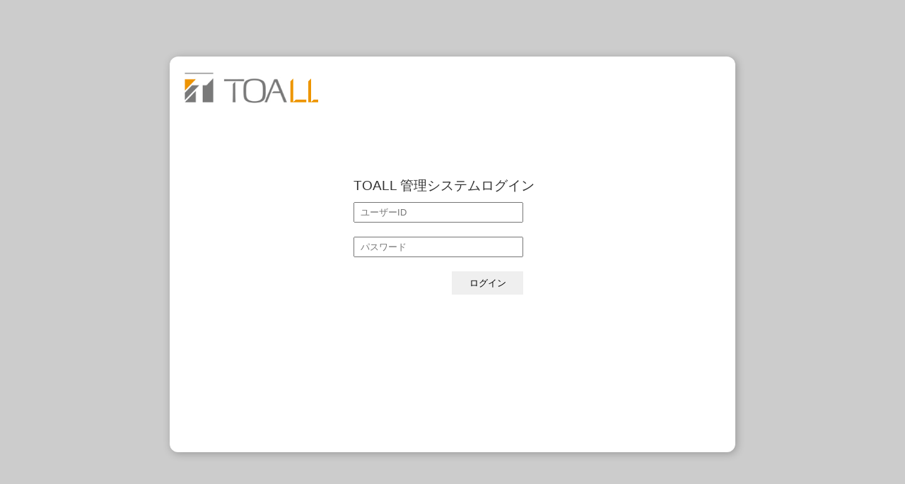

--- FILE ---
content_type: text/html; charset=UTF-8
request_url: http://toall.info/!/login
body_size: 1767
content:
<!DOCTYPE html>
<html lang="ja">
<head>
<meta charset="UTF-8" />
<title>TOALL / ログイン</title>
<link rel="stylesheet" href="/assets/css/reset.css" media="all" />
<link rel="stylesheet" href="/assets/css/style.css" media="all" />
<link rel="stylesheet" href="/assets/css/spectrum.css" media="all" />
<script type="text/javascript" src="/assets/js/jq.js"></script>
<script type="text/javascript" src="/assets/js/spectrum.js"></script>
<script type="text/javascript" src="/assets/js/jquery.spectrum-ja.js"></script>
</head>
<body id="mod_login">
<div id="wrapper">
	
		<header>
		<div id="header_main">
			<h1><a href="/!/">TOALL</a></h1>
		</div>
	</header>
		
	<div id="contents" class="cbox">



<style type="text/css">

#contents{
	text-align: center;
}

#login_form_con{
	width: 320px;
	margin: 0px auto;
	padding-top: 60px;
	padding-bottom: 100px;
	padding-left: 40px;
}

#login_form{
	height: 220px;
	text-align: left;
}

#login_form h2{
	font-size: 14pt;
}

h4{
	font-size:12pt;
	margin-bottom: 5px;
}
#login_form input[type="text"]{
	margin-bottom: 20px;
	width: 220px;
}
#login_form input[type="password"]{
	width: 220px;
}

</style>


<form id="login_form_con" method="post" action="/!/login">
	<div id="login_form">
	
	<h2 style="margin-bottom: 10px;">TOALL 管理システムログイン</h2>
	<p class="error"></p>
	<input type="text" class="user" name="user" placeholder="ユーザーID"/>
	<input type="password" class="password" name="password" placeholder="パスワード"/>
	<div style="margin-top: 10px; text-align: right; width: 240px;">
		<button style="border:0;width: 101px; height: 33px;">ログイン</button>
	</div>
	
	</div>
</form>


	</div>
</div>
<footer>
	<p>Copyright &copy; TOA All Rights Reserved.</p>
</footer>
</body>
</html>

--- FILE ---
content_type: text/css
request_url: http://toall.info/assets/css/reset.css
body_size: 531
content:
body,div,dl,dt,dd,ul,ol,li,h1,h2,h3,h4,h5,h6,pre,form,fieldset,input,textarea,p,blockquote,th,td { margin:0; padding:0; } 
table { border-collapse:collapse; border-spacing:0; } 
fieldset,img { border:0; } 
address,caption,cite,code,dfn,em,strong,th,var { font-style:normal; font-weight:normal; } 
ol,ul { list-style:none; } 
caption,th { text-align:left; } 
h1,h2,h3,h4,h5,h6 { font-size:100%; font-weight:normal; } 
abbr,acronym { border:0; }
blockquote:before, blockquote:after, q:before, q:after { content: ''; content: none; }


--- FILE ---
content_type: text/css
request_url: http://toall.info/assets/css/style.css
body_size: 3289
content:
h1{
	font-size: 20pt;
}

h2{
	font-size: 18pt;
}

h3{
	font-size: 16pt;
}

button{
	cursor: pointer;
}

/*
	wrapper
*/

html{
	font-family: sans-serif;
}

html,body{
	width:100%;
	color: #333;
	background: #ccc;
	font-size: 10pt;
	text-align: center;
}

#wrapper{
	width: 800px;
	margin: 80px auto;
	min-height: 560px;
	background-color: #fff;
	border-radius: 12px;
	box-shadow: 2px 2px 12px rgba(0,0,0,0.25);	
}

#header_main{
	position: relative;
	height: 90px;
	padding-top: 20px;
}

#header_main h1 a{
	display: block;
	text-indent: -9999px;
	font-size: 1%;
	background: transparent url(../img/logo.png) no-repeat;
	margin-left: 20px;
	width: 190px;
	height: 70px;
}

#header_main #pankuzu{
	position: absolute;
	top: 45px;
	left: 240px;
	background: #fff;
	opacity: 0.8;
	color: #EC9424;
	padding: 5px 10px;
}

#header_main #pankuzu a{
	color: #EC9424;
	text-decoration: none;
}

#header_main #search_box{
	position: absolute;
	top: 45px;
	right: 20px;
}

footer{
	color: #999;
	background: #ccc;
	font-size: 9pt;
	text-align: center;	
	height: 20px;
}

footer p{
	margin: 0px auto;
	width: 800px;
	text-align: right;
}

#contents{

}

#contents_inner{
	padding: 10px;
}

p.error{
	color: #d23e3e;
	font-size: 9pt;
}
p.message{
	color: #2b74cc;
	font-size: 9pt;
}

input[type="text"],input[type="password"]{
	margin-bottom: 10px;
	padding: 5px 8px;
}

input[type="submit"],input[type="button"]{
	margin-bottom: 10px;
}

form h4{
	margin-bottom: 5px;
	font-size: 10pt;
}

#mini_form_con{
	padding: 40px 40px;
	text-align: center;
}

#mini_form{
	width: 150px;
	margin: 10px auto;
	text-align: left;
}

.pager{
	
}
.pager td a{
	display: block;
	width: 30px;
	height: 30px;
	text-align: center;
	margin: 0px 0px;
	color: #666;
	text-decoration: none;
	line-height: 30px;
}
.pager td{
	border: 1px solid ;
	border-collapse: collapse;
}
.pager .current_page a{
	background-color: #ffefdc;
	color: #999;	
}
.pager .no_prev_page a{
	color: #ccc;
}
.pager .no_next_page a{
	color: #ccc;
}


.button_container_A{
	text-align: center;
	padding-top: 10px;
	padding-bottom: 30px;
}

.button_container h2{
	font-weight: bold;
	font-size: 20pt;
	margin-bottom: 20px;
	color: #999;
}

.button_container_B{
	text-align: center;
	padding-top: 10px;
	padding-bottom: 40px;
}

.button_container .large_button{
	display: block;
	width: 400px;
	height: 60px;
	line-height: 60px;
	text-decoration: none;
	font-size: 24px;
	font-weight: bold;
	margin: 0px auto;
	margin-bottom: 30px;
	box-shadow: 4px 4px 8px rgba(0,0,0,0.25);
	color: #EC9424;
	background-color: #fff;
	border-radius: 4px;
	border: 2px solid #EC9424;
}

.button_container .medium_button{
	display: block;
	width: 200px;
	height: 40px;
	line-height: 40px;
	text-decoration: none;
	font-size: 18px;
	font-weight: bold;
	margin: 0px auto;
	margin-bottom: 30px;
	box-shadow: 4px 4px 8px rgba(0,0,0,0.25);
	color: #EC9424;
	background-color: #fff;
	border-radius: 4px;
	border: 2px solid #EC9424;
}


.button_container .large_button:hover, 
.button_container .medium_button:hover{
	border: 2px solid #EC9424;
	color: #fff;
	background-color: #EC9424;
}

#wrapper .button_container_B .large_button{
	width: 320px;
	height: 40px;
	line-height: 40px;
	font-size: 16px;
	float: left;
	overflow: hidden;
	margin-left: 50px;
	margin-bottom: 20px;
}



--- FILE ---
content_type: text/javascript
request_url: http://toall.info/assets/js/jquery.spectrum-ja.js
body_size: 317
content:
// Spectrum Colorpicker
// Japanese (ja) localization
// https://github.com/bgrins/spectrum

(function ( $ ) {

    var localization = $.spectrum.localization["ja"] = {
        cancelText: "中止",
        chooseText: "選択"
    };

    $.extend($.fn.spectrum.defaults, localization);

})( jQuery );
